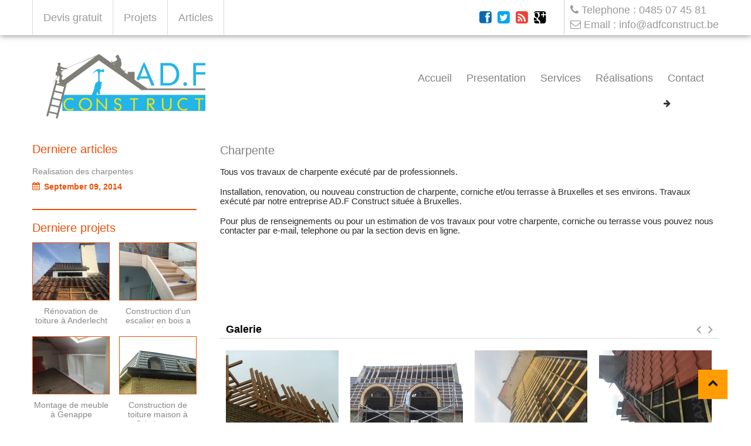

--- FILE ---
content_type: text/html; charset=UTF-8
request_url: http://adfconstruct.be/charpente
body_size: 3139
content:
<!DOCTYPE html>
<html xmlns="http://www.w3.org/1999/xhtml" lang="fr" xml:lang="fr">
<head>
	<title>Construction et rénovation de Charpente</title>
	
	<meta name="google-site-verification" content="da7wH9WSlRDiKNXeyfa9kNoSOtbij_rDRWqnUcvvcv0" />

	<meta name="description" 			content="Installation, renovation, ou nouveau construction de charpente, corniche et/ou terrasse à Bruxelles et ses environs. "		/>
	<meta name="keywords" 			content="Charpente, renovation, construction, Bruxelles"			/>
	<meta name="author" 			content="gestoteam.com" 				/>
	<meta content="index,follow" name="robots">
	<meta charset="UTF-8"												/>
	<link href="http://adfconstruct.be/static/images/logo.png" rel="shortcut icon" type="image/x-icon"/>
	<link rel="stylesheet" href="http://adfconstruct.be/static/css/font-awesome.min.css" />
	
	<link rel="canonical" href="https://adfconstruct.be/charpente" /> 
	
		<link href="https://adfconstruct.be/static/css/services_article.css" media="screen" rel="stylesheet" type="text/css" />
		<script>
	  (function(i,s,o,g,r,a,m){i['GoogleAnalyticsObject']=r;i[r]=i[r]||function(){
	  (i[r].q=i[r].q||[]).push(arguments)},i[r].l=1*new Date();a=s.createElement(o),
	  m=s.getElementsByTagName(o)[0];a.async=1;a.src=g;m.parentNode.insertBefore(a,m)
	  })(window,document,'script','//www.google-analytics.com/analytics.js','ga');
	
	  ga('create', 'UA-62932909-1', 'auto');
	  ga('send', 'pageview');
	
	</script>	
   </head><body>
		<section id="wrapper">
		<header id="header">
	<div id="top">
		<div class="top-menu cf container">
			<ul class="left-side cf">
								<li>
					<a href="http://adfconstruct.be/devis-gratuit" title="Devis gratuit">Devis gratuit</a>
				</li>
								<li>
					<a href="http://adfconstruct.be/projets" title="Projets">Projets</a>
				</li>
								<li>
					<a href="http://adfconstruct.be/blog" title="Articles">Articles</a>
				</li>
								<!--<li class="button-print">
					<a href="#" title="Print"><span class="fa fa-print"></span></a>
				</li>-->
			</ul>
			<div class="right-side cf">
				<ul class ="social cf">
					<li>
						<a class="external" href="https://www.facebook.com/pages/ADF-Construct/452703244892549" title="Facebook">
							<span class="fa fa-facebook-square"></span>
						</a>
					</li>
					<li>
						<a class="external" href="https://twitter.com/AdfConstruct" title="Twitter">
							<span class="fa fa-twitter-square"></span>
						</a>
					</li>
					<li>
						<a class="external" href="http://www.adfconstruct.be/rss" title="Rss">
							<span class="fa fa-rss-square"></span>
						</a>
					</li>
					<li>
						<a class="external" href="https://plus.google.com/u/0/b/102683238366890029794/102683238366890029794/about" title="Google+">
							<span class="fa fa-google-plus-square"></span>
						</a>
					</li>
				</ul>
				<div class="addres-bar cf">
					<p><span class="fa fa-phone"></span> Telephone : 0485 07 45 81</p>
					<p><span class="fa fa-envelope-o"></span> Email : info@adfconstruct.be</p>
				</div>
			</div>
		</div>
	</div>
	<div class="main-header">
		<div class="mainh-container cf">
		<h1 class="logo"><a href="http://adfconstruct.be" title="AD.F Construct Bruxelles. Entreprise de construction, rénovation et transformation de toiture."><img src="http://adfconstruct.be/static/images/logo.png" alt="AD.F Construct Bruxelles. Entreprise de construction, rénovation et transformation de toiture." /><span>AD.F Construct Bruxelles. Entreprise de construction, rénovation et transformation de toiture.</span></a></h1>
		 <div class="menu">
			<ul class="cf">
				<li><a href="http://adfconstruct.be" title="Accueil">Accueil</a></li>
								<li>
					<a href="http://adfconstruct.be/presentation" title="Presentation">Presentation</a>
									</li>
								<li>
					<a title="Services">Services</a>
										<div class="dropdown">
						<span class="fa fa-sort-desc"></span>
						<ul class="dropdown-list">
														<li>
								<a href="http://adfconstruct.be/couverture" title="Couverture">Couverture</a>
							</li>
														<li>
								<a href="http://adfconstruct.be/isolation" title="Isolation">Isolation</a>
							</li>
														<li>
								<a href="http://adfconstruct.be/charpente" title="Charpente">Charpente</a>
							</li>
														<li>
								<a href="http://adfconstruct.be/toiture" title="Toiture">Toiture</a>
							</li>
														<li>
								<a href="http://adfconstruct.be/menuiserie" title="Menuiserie">Menuiserie</a>
							</li>
													</ul>
					</div>
									</li>
								<li>
					<a href="http://adfconstruct.be/realisations" title="Réalisations">Réalisations</a>
									</li>
								<li>
					<a href="http://adfconstruct.be/contact" title="Contact">Contact</a>
									</li>
							</ul>
		</div>
				<div class="slide-replacer-container cf">
			<div class="cf">
				<div class="navigator-container fl">
					<ul class="navigator cf">
						<li><a class="nav-home" href="http://adfconstruct.be" title="Accueil">Accueil</a> <li><span class="fa fa-arrow-right"></span></li> <li class="a"><a href="http://adfconstruct.be/charpente" title="Charpente">Charpente</a></li>					</ul>
				</div>
			</div>
		</div>
			</div>
</header>				<article id="content" class="cf">
			<section id="boxes" class="fl">
		<div id="box-article" class="box">
				<h2 class="page-heading"><a href="http://adfconstruct.be/blog" title="Derniere articles">Derniere articles</h2>
				<ul>
						<li>
				<h3><a class="article-heading" href="http://adfconstruct.be/blog/realisation-des-charpentes" title="Realisation des charpentes">Realisation des charpentes</a></h3>
				<strong class="date"><span class="fa fa-calendar"></span>September 09, 2014</strong>
			</li>
					</ul>
	</div>
		<div id="box-projets" class="box cf">
				<h2><a class="page-heading" href="http://adfconstruct.be/projets" title="Derniere projets">Derniere projets</a></h2>
				<ul>
						<li class="first">
				<a class="box-projects-link" href="http://adfconstruct.be/projets/renovation-de-toiture-a-anderlecht" title="Rénovation de toiture à Anderlecht">
					<img src="http://adfconstruct.be/static/i/projects/130/renovation-de-toiture-a-anderlecht.jpg" alt="Rénovation de toiture à Anderlecht" title="Rénovation de toiture à Anderlecht" />
					<strong class="image-hover"><span class="fa fa-search"></span></strong>
				</a>
				<h3 class="article-heading">Rénovation de toiture à Anderlecht</h3>
			</li>
						<li >
				<a class="box-projects-link" href="http://adfconstruct.be/projets/construction-d-un-escalier-en-bois-a-uccle" title="Construction d&#039;un escalier en bois a Uccle">
					<img src="http://adfconstruct.be/static/i/projects/130/construction-d-un-escalier-en-bois-a-uccle.jpg" alt="Construction d&#039;un escalier en bois a Uccle" title="Construction d&#039;un escalier en bois a Uccle" />
					<strong class="image-hover"><span class="fa fa-search"></span></strong>
				</a>
				<h3 class="article-heading">Construction d&#039;un escalier en bois a Uccle</h3>
			</li>
						<li class="first">
				<a class="box-projects-link" href="http://adfconstruct.be/projets/montage-de-meuble-a-genappe" title="Montage de meuble à Genappe">
					<img src="http://adfconstruct.be/static/i/projects/130/montage-de-meuble-a-genappe.jpg" alt="Montage de meuble à Genappe" title="Montage de meuble à Genappe" />
					<strong class="image-hover"><span class="fa fa-search"></span></strong>
				</a>
				<h3 class="article-heading">Montage de meuble à Genappe</h3>
			</li>
						<li >
				<a class="box-projects-link" href="http://adfconstruct.be/projets/construction-de-toiture-maison-a-grimbergen" title="Construction de toiture maison à Grimbergen">
					<img src="http://adfconstruct.be/static/i/projects/130/construction-de-toiture-maison-a-grimbergen.jpg" alt="Construction de toiture maison à Grimbergen" title="Construction de toiture maison à Grimbergen" />
					<strong class="image-hover"><span class="fa fa-search"></span></strong>
				</a>
				<h3 class="article-heading">Construction de toiture maison à Grimbergen</h3>
			</li>
					</ul>
			</div>
	</section>			<section id="page-content">
				<div id="template-services_article" class="main-template cf">
					
<article class="cf">
	<div id="page">
				<h1 class="heading">Charpente</h1>
		<p>Tous vos travaux de charpente ex&eacute;cut&eacute; par de professionnels.</p>
<p>Installation, renovation, ou nouveau construction de charpente, corniche et/ou terrasse &agrave; Bruxelles et ses environs. Travaux ex&eacute;cut&eacute; par notre entreprise AD.F Construct situ&eacute;e &agrave; Bruxelles.</p>
<p>Pour plus de renseignements ou pour un estimation de vos travaux pour votre charpente, corniche ou terrasse vous pouvez nous contacter par e-mail, telephone ou par la section devis en ligne.</p>
<p>&nbsp;</p>
<p>&nbsp;</p>
<p>&nbsp;</p>	</div>
		<div id="gallery-container">
		<strong class="heading">Galerie</strong>
		<a id="p-prev" class="gallery-nav" title="Prev"><span class="fa fa-angle-left"></span></a>
		<a id="p-next" class="gallery-nav" title="Prev"><span class="fa fa-angle-right"></span></a>
		<ul id="gallery-page" class="cf">
			<li><ul class="cf">			<li class="list"><a class="lightbox" href="http://adfconstruct.be/static/i/services-galerie/charpente-1.jpg" data-rel="group" title="Charpente"><img src="http://adfconstruct.be/static/i/services-galerie/192/charpente-1.jpg" alt="Charpente" /><strong class="image-hover"><span class="fa fa-search"></span></strong></a></li>
						<li class="list"><a class="lightbox" href="http://adfconstruct.be/static/i/services-galerie/charpente-2.jpg" data-rel="group" title="Charpente"><img src="http://adfconstruct.be/static/i/services-galerie/192/charpente-2.jpg" alt="Charpente" /><strong class="image-hover"><span class="fa fa-search"></span></strong></a></li>
						<li class="list"><a class="lightbox" href="http://adfconstruct.be/static/i/services-galerie/charpente-3.jpg" data-rel="group" title="Charpente"><img src="http://adfconstruct.be/static/i/services-galerie/192/charpente-3.jpg" alt="Charpente" /><strong class="image-hover"><span class="fa fa-search"></span></strong></a></li>
						<li class="list"><a class="lightbox" href="http://adfconstruct.be/static/i/services-galerie/charpente-4.jpg" data-rel="group" title="Charpente"><img src="http://adfconstruct.be/static/i/services-galerie/192/charpente-4.jpg" alt="Charpente" /><strong class="image-hover"><span class="fa fa-search"></span></strong></a></li>
			</ul></li>		</ul>
	</div>
	</article>				</div>
			</section>
		</article>
		<footer id="footer">
	<section id="main-footer">
		<div id="footer-container" class="cf">
			<div class="presentation">
				<h2 class="article-heading">A propos de nous</h2>
				<p>AD.F. Construction est une entreprise située à Bruxelles qui prend en charge tous vos travaux en toiture, roofing, charpantes, etc... <br/>Avec plus de 10 ans d'experience de travaux en toiture, nouveau construction, rénovation nous vous proposons notre mellieurs services à prix convenables.</p>
			</div>
			<div class="blog-articles">
				<h2 class="article-heading">Articles recents</h2>
								<ul class="articles-list">
										<li>
						<h3 class="article-title"><a href="http://adfconstruct.be/blog/realisation-des-charpentes" title="Realisation des charpentes">Realisation des charpentes</a></h3>
						<strong class="date"><span class="fa fa-calendar"></span>September 09, 2014</strong>
					</li>
									</ul>
							</div>
			<div class="contactez">
				<h2 class="article-heading">Contactez nous:</h2>
				<p><span class="fa fa-envelope-o"></span><span class="grey">Email:</span> AD.F Construct Bruxelles. Entreprise de construction, rénovation et transformation de toiture.</p>
				<p><span class="fa fa-map-marker"></span><span class="grey">Adresse:</span> Notelarenlaan 16,<br/> 1600 Sint-Peeters Leeuw</p>
				<p><span class="fa fa-phone"></span><span class="grey">Mobile:</span> 0485 07 45 81</p>
			</div>
		</div>
	</section>
	<section id="side-footer">
		<div id="side-footer-container" class="cf">
			<p>Copyright 2026 AD.F Construct Bruxelles. Entreprise de construction, rénovation et transformation de toiture.. Tous droits sont réservés.</p>
			<ul class="side-menu cf">
				<li>
					<a href="http://adfconstruct.be" title="Accueil">Accueil</a>
				</li>
								<li>
					<a href="http://adfconstruct.be/contact" title="Contact">Contact</a>
							</ul>
		</div>
	</section>
	<a id="back-to-top" href="#" title="back-to-top"><span class="fa fa-chevron-up"></span></a>
</footer>	</section>
	<div id="scripts">
		<script data-main="http://adfconstruct.be/static/scripts/default.js" src="http://adfconstruct.be/static/scripts/require-jquery.min.js"></script>
		<div id="window-message"></div>
	</div>
</body>
</html>

--- FILE ---
content_type: text/css; charset=utf-8
request_url: https://adfconstruct.be/static/css/services_article.css
body_size: 10152
content:
command,datalist,source{display:none}article,aside,figure,figcaption,footer,header,hgoup,menu,nav,section,summary{display:block}figure,menu{margin-top:1em;margin-bottom:1em}dir menu,dl menu,menu dir,menu dl,menu menu,menu ol,menu ul{margin-top:0;margin-bottom:0}html,body,div,span,applet,object,iframe,h1,h2,h3,h4,h5,h6,p,blockquote,pre,a,abbr,acronym,address,big,cite,code,del,dfn,em,font,img,ins,kbd,q,s,samp,small,strike,strong,sub,sup,tt,var,b,u,i,center,dl,dt,dd,ol,ul,li,fieldset,form,label,legend,table,caption,tbody,tfoot,thead,tr,th,td{color:inherit;margin:0;padding:0;border:0;outline:0;font-size:100%;vertical-align:baseline;background:transparent;font-weight:normal;text-decoration:none}body{line-height:1}ol,ul{list-style:none}blockquote,q{quotes:none}blockquote:before,blockquote:after,q:before,q:after{content:'';content:none}:focus{outline:0}ins{text-decoration:none}del{text-decoration:line-through}table{border-collapse:collapse;border-spacing:0}input[type="radio"]{vertical-align:text-bottom}input[type="checkbox"]{vertical-align:bottom;*vertical-align:baseline}label,input[type=button],input[type=submit],button{cursor:pointer}::-moz-selection{background:#f5ce3c;color:#2b3135}::selection{background:#f5ce3c;color:#2b3135}@font-face{font-family:'Advent Pro Light';src:url("https://adfconstruct.be/static/fonts/adventpro-light.woff") format("woff"),url("https://adfconstruct.be/static/fonts/adventpro-light.ttf") format("truetype"),url("https://adfconstruct.be/static/fonts/adventpro-light.svg") format("svg");font-weight:normal;font-style:normal}@font-face{font-family:'Font Awesome';src:url("https://adfconstruct.be/static/fonts/fontawesome-webfont.woff") format("woff"),url("https://adfconstruct.be/static/fonts/fontawesome-webfont.ttf") format("truetype"),url("https://adfconstruct.be/static/fonts/fontawesome-webfont.svg") format("svg");font-weight:normal;font-style:normal}@font-face{font-family:'Dosis Light';src:url("https://adfconstruct.be/static/fonts/dosis-light-webfont.woff") format("woff"),url("https://adfconstruct.be/static/fonts/dosis-light-webfont.ttf") format("truetype"),url("https://adfconstruct.be/static/fonts/dosis-light-webfont.svg") format("svg");font-weight:normal;font-style:normal}@font-face{font-family:'Bebas Neue';src:url("https://adfconstruct.be/static/fonts/bebasneue.woff") format("woff"),url("https://adfconstruct.be/static/fonts/bebasneue.ttf") format("truetype"),url("https://adfconstruct.be/static/fonts/bebasneue.svg") format("svg");font-weight:normal;font-style:normal}@font-face{font-family:'Dosis Bold';src:url("https://adfconstruct.be/static/fonts/dosis-bold-webfont.woff") format("woff"),url("https://adfconstruct.be/static/fonts/dosis-bold-webfont.ttf") format("truetype"),url("https://adfconstruct.be/static/fonts/dosis-bold-webfont.svg") format("svg");font-weight:normal;font-style:normal}@font-face{font-family:'Roboto Condensed Bold';src:url("https://adfconstruct.be/static/fonts/robotocondensed-bold-webfont.woff") format("woff"),url("https://adfconstruct.be/static/fonts/robotocondensed-bold-webfont.ttf") format("truetype"),url("https://adfconstruct.be/static/fonts/robotocondensed-bold-webfont.svg") format("svg");font-weight:normal;font-style:normal}@font-face{font-family:'Oswald Light';src:url("https://adfconstruct.be/static/fonts/oswald-light-webfont.woff") format("woff"),url("https://adfconstruct.be/static/fonts/oswald-light-webfont.ttf") format("truetype"),url("https://adfconstruct.be/static/fonts/oswald-light-webfont.svg") format("svg");font-weight:normal;font-style:normal}@font-face{font-family:'Blokletters Balpen';src:url("https://adfconstruct.be/static/fonts/blokletters-balpen-webfont.woff") format("woff"),url("https://adfconstruct.be/static/fonts/blokletters-balpen-webfont.ttf") format("truetype"),url("https://adfconstruct.be/static/fonts/blokletters-balpen-webfont.svg") format("svg");font-weight:normal;font-style:normal}@font-face{font-family:'Alex Brush';src:url("https://adfconstruct.be/static/fonts/alexbrush-regular-webfont.woff") format("woff"),url("https://adfconstruct.be/static/fonts/alexbrush-regular-webfont.ttf") format("truetype"),url("https://adfconstruct.be/static/fonts/alexbrush-regular-webfont.svg") format("svg");font-weight:normal;font-style:normal}@font-face{font-family:'Roboto Regular';src:url("https://adfconstruct.be/static/fonts/Roboto-Regular-webfont.woff") format("woff"),url("https://adfconstruct.be/static/fonts/Roboto-Regular-webfont.ttf") format("truetype"),url("https://adfconstruct.be/static/fonts/Roboto-Regular-webfont.svg") format("svg");font-weight:normal;font-style:normal}.sprite{display:inline-block;background-image:url('https://adfconstruct.be/static/images/artdelatoiture/sprite.png');background-repeat:no-repeat}.sprite.left{background-position:-0px -0px;width:42px;height:42px}.sprite.right{background-position:-0px -57px;width:42px;height:42px}.sprite $.sign{background-position:-0px -110px;width:42px;height:40px}.cf{zoom:1}.cf:after,.c{float:none !important;content:"" !important;display:block !important;font-size:0 !important;height:0 !important;line-height:.0 !important;overflow:hidden !important;visibility:hidden !important;clear:both !important;padding:0 !important;margin:0 !important;min-height:0 !important;border:0 !important;width:0 !important}.code{background:#333;color:#ccc;padding:5px 20px;border-bottom:3px solid #f5ce3c;word-wrap:break-word}.code code{font:15px 'Droid Sans','Ubuntu','Tahoma','Arial',sans-serif}.aprint{border:5px solid #282828;padding:5px;background:#fff;overflow-x:scroll}.aprint table{padding:5px 0}.aprint pre{color:#444}.aprint .array{color:#1414ff}.aprint .key{color:#148c14}.aprint .value{color:#f00}button::-moz-focus-inner,select::-moz-focus-inner{border:none}.b{display:block}.h{visibility:hidden !important}.n{display:none}.fl{float:left}.fr{float:right}.transparent{background:transparent !important}.s,strong{font-weight:bold}.s a,strong a{font-weight:bold}.no-indent{text-indent:0 !important}.center{text-align:center !important}input::-webkit-input-placeholder,textarea::-webkit-input-placeholder{color:#999}input:-moz-placeholder,textarea:-moz-placeholder{color:#999}html{text-rendering:geometricPrecision;font-size:12px;line-height:14px;font-family:'Tahoma','Verdana','Arial',sans-serif}body{overflow-y:scroll;margin:auto;max-width:1920px;font-family:'Dosis Light','Tahoma','Verdana','Arial',sans-serif}form button{width:0;height:0;padding:0;margin:0;border:0;background:transparent;position:absolute;left:0;top:0}#header,#content,#footer{position:relative}.gradients{display:block;background-image:url('https://https://adfconstruct.be/static/images/gradients.png');background-repeat:repeat-x}.button{position:relative;display:inline-block;cursor:pointer;font-size:12px;color:#fff;font-family:'Tahoma','Verdana','Arial',sans-serif;behavior:url('https://adfconstruct.be/PIE.htc')}#back-to-top{position:fixed;bottom:40px;right:40px;width:50px;height:50px;display:block;text-align:center;line-height:50px;color:#fff;background-color:#FF9C00;-moz-transition:all 0.3s ease-in-out;-o-transition:all 0.3s ease-in-out;-webkit-transition:all 0.3s ease-in-out;transition:all 0.3s ease-in-out;z-index:999}#back-to-top:hover,#back-to-top:focus{background-color:#1F59A1}#back-to-top:hover .fa,#back-to-top:focus .fa{color:#fff}#back-to-top .fa{font-size:18px;color:#1d1d1d}.image-hover{background:#fff;width:80px;height:80px;position:absolute;left:50%;top:50%;margin-top:-40px;margin-left:-40px;color:#ea5108;font-size:20px;-moz-border-radius:100%;-webkit-border-radius:100%;-khtml-border-radius:100%;border-radius:100%;-moz-opacity:0.6;-webkit-opacity:0.6;-khtml-opacity:0.6;zoom:1;opacity:0.6;behavior:url('https://adfconstruct.be/PIE.htc');filter:alpha(opacity=100);-ms-filter:"progid:DXImageTransform.Microsoft.Alpha(opacity=60)"}.image-hover span{position:absolute;top:50%;left:50%;margin-top:-9px;margin-left:-9px}.page-heading{margin-bottom:5px;font-size:20px;color:#ea5108;text-align:center}.date{display:block;position:relative;margin-top:10px;padding-left:20px;font-size:14px;line-height:16px;color:#ea5108}.date span{position:absolute;top:0;left:0;font-size:14px}.background-img{height:100%;left:0;position:fixed;text-align:center;top:0;width:100%;z-index:0}.background-img img{width:100%}#wrapper{margin:auto;min-width:1170px;overflow:hidden}#header{background:#fff;position:relative;z-index:3}#header .container{margin:auto;position:relative;width:1170px}#top{background:#fff;width:100%;position:fixed;top:0;left:0;box-shadow:0 0 10px 0px #777;-webkit-box-shadow:0 0 10px 0px #777;-moz-box-shadow:0 0 10px 0px #777;z-index:999}.main-header{background-image:url('https://https://adfconstruct.be/static/images/artdelatoiture/bg-head.jpg');min-height:145px;margin-top:51px;border-top:1px solid #dad9d9;position:relative}.mainh-container{margin:auto;position:relative;width:1170px}.left-side{float:left;font-family:'Oswald Light','Tahoma','Verdana','Arial',sans-serif}.left-side li{float:left}.left-side li:first-child{border-left:1px solid #dad9d9}.left-side a{display:block;font-size:18px;color:#999;-moz-transition:all 0.3s ease-in-out;-o-transition:all 0.3s ease-in-out;-webkit-transition:all 0.3s ease-in-out;transition:all 0.3s ease-in-out;font-family:'Oswald Light','Tahoma','Verdana','Arial',sans-serif;border-right:1px solid #dad9d9;padding:0px 18px 0px 18px;line-height:60px}.left-side a:hover{color:#333;background:#f2f2f2}.right-side{min-width:270px;display:inline-block;float:right}.social{display:inline;float:left;font-family:'Font Awesome','Tahoma','Verdana','Arial',sans-serif}.social li{float:left}.social li a{line-height:60px;margin-right:10px;font-size:24px}.social .fa-facebook-square{color:#0669b2}.social .fa-twitter-square{color:#00a8ec}.social .fa-rss-square{color:#ef4136}.addres-bar{float:right;border-left:1px solid #d0d0d0;line-height:25px;margin-left:20px;padding-bottom:4px;padding-left:10px;padding-top:5px}.addres-bar p{font-size:18px;color:#999}.logo{float:left;text-align:center;display:block;margin-top:40px;margin-left:20px}.logo a{color:#000}.logo .orange{color:#ea5a15;font-size:66px;font-style:italic}.logo span{display:none}.orange{color:#ea5a15}.menu{float:right;margin-top:72px;font-family:'Dosis Bold','Tahoma','Verdana','Arial',sans-serif}.menu >ul{display:inline-block;position:relative}.menu >ul >li{float:left;margin-right:25px;cursor:default}.menu >ul >li:hover .dropdown{height:auto !important}.menu >ul >li >a{padding-bottom:10px;font-size:18px;color:#818181;-moz-transition:all 0.3s ease-in-out;-o-transition:all 0.3s ease-in-out;-webkit-transition:all 0.3s ease-in-out;transition:all 0.3s ease-in-out}.menu >ul >li >a:hover{color:#ea5108}.dropdown-list{width:220px;position:relative;z-index:999}.dropdown{position:absolute;top:30px;left:50%;margin-left:-120px;height:0px !important;overflow:hidden;-moz-transition:all 0.3s ease-in-out;-o-transition:all 0.3s ease-in-out;-webkit-transition:all 0.3s ease-in-out;transition:all 0.3s ease-in-out}.dropdown li{background:#fefefd;border:1px solid #ebebeb;text-align:center;-moz-transition:all 0.3s ease-in-out;-o-transition:all 0.3s ease-in-out;-webkit-transition:all 0.3s ease-in-out;transition:all 0.3s ease-in-out}.dropdown li:hover{color:#ea5108}.dropdown li a{padding:8px 10px;font-size:16px;line-height:40px;text-align:center}.dropdown .fa-sort-desc{font-family:'Font Awesome','Tahoma','Verdana','Arial',sans-serif;color:#fff;font-size:20px;margin-left:50%;position:absolute;top:-7px}#footer{z-index:2}#main-footer{position:relative;background:#474747;min-height:252px;border-bottom:1px solid #ea5d1a}#footer-container{position:relative;width:1170px;margin:auto;padding-top:40px;margin-bottom:35px}.article-heading{color:#878787;font-size:18px;margin-bottom:24px;font-family:'Blokletters Balpen','Tahoma','Verdana','Arial',sans-serif}.presentation{width:370px;float:left}.presentation p{font-size:16px;color:#f2f2f2;margin-bottom:25px;line-height:30px;font-family:'Dosis Light','Tahoma','Verdana','Arial',sans-serif}.blog-articles{margin-left:100px;float:left;width:365px}.blog-articles h3{color:#818181;font-size:18px;margin-bottom:10px;font-family:'Blokletters Balpen','Tahoma','Verdana','Arial',sans-serif}.articles-list li{margin-bottom:35px}.articles-list a{overflow:hidden;display:block;font-size:16px;color:#f2f2f2;text-decoration:underline;font-family:'Dosis Light','Tahoma','Verdana','Arial',sans-serif;-moz-transition:all 0.3s ease-in-out;-o-transition:all 0.3s ease-in-out;-webkit-transition:all 0.3s ease-in-out;transition:all 0.3s ease-in-out}.articles-list a:hover{color:#999}.contactez{float:right;width:335px}.contactez p{font-size:16px;color:#f2f2f2;margin-bottom:27px;font-family:'Dosis Light','Tahoma','Verdana','Arial',sans-serif}.contactez .grey{color:#818181;margin-left:10px}.contactez span{color:#f2f2f2}#side-footer{margin:auto;position:relative;background:#fff}#side-footer-container{margin:auto;position:relative;width:1170px;padding-top:22px;padding-bottom:22px}#side-footer-container p{float:left;font-size:16px;color:#848484;font-family:'Dosis Light','Tahoma','Verdana','Arial',sans-serif}.side-menu{float:right;text-align:center}.side-menu li{float:left;margin-right:25px}.side-menu li a{font-size:16px;color:#848484;font-family:'Dosis Light','Tahoma','Verdana','Arial',sans-serif;-moz-transition:all 0.3s ease-in-out;-o-transition:all 0.3s ease-in-out;-webkit-transition:all 0.3s ease-in-out;transition:all 0.3s ease-in-out}.side-menu li a:hover{color:#ea5108}#content{z-index:2}.slide-replacer-container{position:absolute;bottom:22px;right:0}.navigator-container{position:relative;top:4px}.navigator-container li{float:left;margin-left:5px;font-size:16px;line-height:21px;color:#fff}.navigator-container li:hover{color:#333}.navigator-container li span{padding:0 2px;font-size:14px;color:#333}#boxes{width:280px;margin:0 40px 0 0}#boxes .box{padding-bottom:20px;border-bottom:2px solid #ea5108;margin-top:20px}#boxes .box:first-child{margin-top:0}#boxes .box h2{padding-bottom:15px;text-align:left}#boxes .box li{position:relative;margin-bottom:10px}#boxes .article-heading{font-size:14px;line-height:16px;font-family:'Dosis Light','Tahoma','Verdana','Arial',sans-serif}#box-projets .article-heading{height:36px;overflow:hidden;padding:10px 0 0;font-size:14px;line-height:16px;text-align:center;margin-bottom:0;font-family:'Dosis Light','Tahoma','Verdana','Arial',sans-serif}#box-projets li{width:132px;height:150px;float:left;margin:0 0 16px 16px}#box-projets li.first{margin-left:0}.box-projects-link{width:130px;height:97px;line-height:94px;display:block;position:relative;overflow:hidden;text-align:center;border:1px solid #ea5108}.box-projects-link img{max-width:130px;vertical-align:middle}.box-projects-link:hover{border:1px solid #818181}.box-projects-link:hover .image-hover{-moz-opacity:1;-webkit-opacity:1;-khtml-opacity:1;zoom:1;opacity:1;filter:progid:DXImageTransform.Microsoft.Alpha(opacity=100);-ms-filter:"progid:DXImageTransform.Microsoft.Alpha(opacity=100)"}.box-projects-link .image-hover{display:block;-moz-opacity:0;-webkit-opacity:0;-khtml-opacity:0;zoom:1;opacity:0;-moz-transition:all 0.3s ease-in-out;-o-transition:all 0.3s ease-in-out;-webkit-transition:all 0.3s ease-in-out;transition:all 0.3s ease-in-out;filter:progid:DXImageTransform.Microsoft.Alpha(opacity=0);-ms-filter:"progid:DXImageTransform.Microsoft.Alpha(opacity=0)"}.pagination{margin:9px 0}.pagination a{padding:4px 10px;display:block;border-style:solid;border-width:1px;border-color:#dcdcdc #d8d8d8 #b8b8b8 #cfcfcf;border-right:0;float:left;font-size:12px;color:#333;line-height:18px;text-decoration:none;behavior:url('https://adfconstruct.be/PIE.htc')}.form{padding:9px 0;font-family:'Arial','Tahoma','Verdana',sans-serif}.form h1,.form h2{color:#00AEFF;font-size:18px}.form dl{width:340px;margin-top:20px;font-weight:bold;font-size:11px;line-height:33px}.form dt{font-size:12px;width:100px;float:left;line-height:33px;height:33px;display:block;margin-bottom:8px}.form dt span{color:#c00}.form label{font-size:12px;color:#e0eacf;font-family:'Tahoma','Verdana','Arial',sans-serif}.form dd{width:230px;float:left;line-height:33px;display:block;padding-bottom:8px}.form input[type="text"],.form input[type="email"],.form input[type="password"],.form textarea,.form select{border-style:solid;border-width:1px;padding:2px 8px;cursor:default;position:relative;font-size:12px;width:206px;color:#391809;background:#fff;font-family:'Tahoma','Verdana','Arial',sans-serif}.form input[type="text"].normal,.form input[type="email"].normal,.form input[type="password"].normal,.form textarea.normal,.form select.normal{border-color:#a8acaf;outline:none}.form input[type="text"].hover,.form input[type="text"].focus,.form input[type="text"]:focus,.form input[type="email"].hover,.form input[type="email"].focus,.form input[type="email"]:focus,.form input[type="password"].hover,.form input[type="password"].focus,.form input[type="password"]:focus,.form textarea.hover,.form textarea.focus,.form textarea:focus,.form select.hover,.form select.focus,.form select:focus{border-color:#a8acaf}.form input[type="text"].error,.form input[type="email"].error,.form input[type="password"].error,.form textarea.error,.form select.error{box-shadow:0 0 5px rgba(255,0,0,0.75);-webkit-box-shadow:0 0 5px rgba(255,0,0,0.75);-moz-box-shadow:0 0 5px rgba(255,0,0,0.75);border-color:#c00}.form input[type="radio"]{margin:0 7px 0}.form textarea{min-height:150px;margin-top:7px}.form select{width:308px;display:block}.form .error-message{color:#c00;font-size:13px;line-height:14px;text-indent:7px;margin-top:10px;text-shadow:0 0 1px rgba(0,0,0,.25)}.form .paragraph{margin:20px 0}.form .paragraph p{padding:5px 0 5px 25px;position:relative}.form .paragraph input{position:absolute;top:1px;left:0}.form .paragraph span{color:#ffc800;font-size:120%}.form .distance{margin:10px 0 15px}.buttons .button:hover{text-decoration:none}#scripts{height:0;width:0;overflow:hidden;position:relative}#window{width:346px;padding-left:150px;min-height:178px;position:relative;font-size:14px;color:#222;text-shadow:#c0c0c0 0 0 1px}#window h5{font-size:26px}#window p{padding:15px 0;font-size:14px}#window .icon{display:block;width:128px;height:128px;position:absolute;top:50%;margin-top:-64px;left:5px}#window.alert .icon{background:url('https://https://adfconstruct.be/static/images/_window_alert.png') no-repeat 0 0}#window.error .icon{background:url('https://https://adfconstruct.be/static/images/_window_error.png') no-repeat 0 0}#window.help .icon{background:url('https://https://adfconstruct.be/static/images/_window_help.png') no-repeat 0 0}#window.information .icon{background:url('https://https://adfconstruct.be/static/images/_window_information.png') no-repeat 0 0}#window.success .icon{background:url('https://https://adfconstruct.be/static/images/_window_success.png') no-repeat 0 0}#window.warning .icon{background:url('https://https://adfconstruct.be/static/images/_window_warning.png') no-repeat 0 0}.jquery-lightbox-move #window,.jquery-lightbox-move #discount-range-explainer{display:block !important}.fancybox-wrap,.fancybox-skin,.fancybox-outer,.fancybox-inner,.fancybox-image,.fancybox-wrap iframe,.fancybox-wrap object,.fancybox-nav,.fancybox-nav span,.fancybox-tmp{padding:0;margin:0;border:0;outline:none;vertical-align:top}.fancybox-wrap{position:absolute;top:0;left:0;z-index:8020}.fancybox-skin{position:relative;background:#f9f9f9;color:#444;text-shadow:none;-moz-border-radius:4px;-webkit-border-radius:4px;-khtml-border-radius:4px;border-radius:4px}.fancybox-opened{z-index:8030}.fancybox-opened .fancybox-skin{box-shadow:0 10px 25px rgba(0, 0, 0, 0.5);-webkit-box-shadow:0 10px 25px rgba(0, 0, 0, 0.5);-moz-box-shadow:0 10px 25px rgba(0, 0, 0, 0.5)}.fancybox-outer,.fancybox-inner{position:relative}.fancybox-inner{overflow:hidden;margin-bottom:10px}.fancybox-type-iframe .fancybox-inner{overflow-scrolling:touch}.fancybox-error{color:#444;font:14px/20px "Helvetica Neue","Helvetica","Arial",sans-serif;margin:0;padding:15px;white-space:nowrap}.fancybox-image,.fancybox-iframe{display:block;width:100%;height:100%}.fancybox-image{max-width:100%;max-height:100%;-moz-border-radius:5px;-webkit-border-radius:5px;-khtml-border-radius:5px;border-radius:5px;border:1px solid #D5D7D8}#fancybox-loading,.fancybox-close{background-image:url('https://https://adfconstruct.be/static/images/fancybox_sprite.png');background-repeat:no-repeat}.fancybox-prev span{background-image:url('https://https://adfconstruct.be/static/images/fancybox_sprite.png');left:10px;background-position:0 -36px}.fancybox-next span{background-image:url('https://https://adfconstruct.be/static/images/fancybox_sprite.png');right:10px;background-position:0 -72px}#fancybox-loading{position:fixed;top:50%;left:50%;margin-top:-22px;margin-left:-22px;background-position:0 -108px;-moz-opacity:0.8;-webkit-opacity:0.8;-khtml-opacity:0.8;zoom:1;opacity:0.8;cursor:pointer;z-index:8060;filter:progid:DXImageTransform.Microsoft.Alpha(opacity=80);-ms-filter:"progid:DXImageTransform.Microsoft.Alpha(opacity=80)"}#fancybox-loading div{width:44px;height:44px;background:url('https://https://adfconstruct.be/static/images/fancybox_loading.gif') no-repeat 0 0}.fancybox-close{position:absolute;top:-18px;right:-18px;width:36px;height:36px;cursor:pointer;z-index:8040}.fancybox-nav{position:absolute;top:40%;width:36px;height:34px;cursor:pointer;text-decoration:none;background:transparent url('blank.gif');-webkit-tap-highlight-color:rgba(0,0,0,0);z-index:8040}.fancybox-prev{left:0}.fancybox-next{right:0}.fancybox-nav span{position:absolute;top:50%;width:36px;height:34px;margin-top:-18px;cursor:pointer;z-index:804;visibility:hidden}.fancybox-nav:hover span{visibility:visible}.fancybox-tmp{position:absolute;top:-9999px;left:-9999px;visibility:hidden}.fancybox-lock{overflow:hidden}.fancybox-overlay{position:absolute;top:0;left:0;overflow:hidden;display:none;z-index:8010;background:url('https://https://adfconstruct.be/static/images/fancybox_overlay.png')}.fancybox-overlay .fixed-dimensions{width:670px !important;height:624px !important;margin-top:-70px}.fancybox-overlay .fixed-dimensions .fancybox-skin{width:640px !important;height:564px !important}.fancybox-overlay .fixed-dimensions .fancybox-inner{width:640px !important;height:480px !important}.fancybox-overlay .fixed-one{width:670px !important;height:514px !important;margin-top:-70px}.fancybox-overlay .fixed-one .fancybox-skin{width:640px !important;height:484px !important}.fancybox-overlay .fixed-one .fancybox-inner{width:640px !important;height:480px !important}.fancybox-overlay-fixed{position:fixed;bottom:0;right:0}.fancybox-lock .fancybox-overlay{overflow:auto;overflow-y:scroll}.fancybox-title{visibility:hidden;font:normal 13px/20px "Helvetica Neue","Helvetica","Arial",sans-serif;position:relative;text-shadow:none;z-index:8050}.fancybox-opened .fancybox-title{visibility:visible}.fancybox-title-float-wrap{position:absolute;bottom:0;right:50%;margin-bottom:-35px;z-index:8050;text-align:center}.fancybox-title-float-wrap .child{display:inline-block;margin-right:-100%;padding:2px 20px;background:transparent;background:rgba(0, 0, 0, 0.8);-moz-border-radius:15px;-webkit-border-radius:15px;-khtml-border-radius:15px;border-radius:15px;text-shadow:0 1px 2px #222;color:#FFF;font-weight:bold;line-height:24px;white-space:nowrap}.fancybox-title-outside-wrap{position:relative;margin-top:10px;color:#fff}.fancybox-title-inside-wrap{padding-top:10px}.fancybox-title-over-wrap{position:absolute;bottom:0;left:0;color:#fff;padding:10px;background:#000;background:rgba(0, 0, 0, .8)}#fancybox-thumbs{width:100%;overflow:hidden;z-index:8050;text-align:center;padding-top:10px;border-top:1px solid #ccc;background:#fff}#fancybox-thumbs ul{position:relative;list-style:none;margin:0;background:#fff}#fancybox-thumbs ul li{display:inline;padding:1px;-moz-opacity:0.85;-webkit-opacity:0.85;-khtml-opacity:0.85;zoom:1;opacity:0.85;filter:progid:DXImageTransform.Microsoft.Alpha(opacity=85);-ms-filter:"progid:DXImageTransform.Microsoft.Alpha(opacity=85)"}#fancybox-thumbs ul li a{display:inline-block;position:relative;overflow:hidden;border:1px solid #D5D7D8;background:#111;outline:none;-moz-border-radius:5px;-webkit-border-radius:5px;-khtml-border-radius:5px;border-radius:5px}#fancybox-thumbs ul li.active a{-moz-opacity:0.95;-webkit-opacity:0.95;-khtml-opacity:0.95;zoom:1;opacity:0.95;padding:0;border:1px solid #B254FC;filter:progid:DXImageTransform.Microsoft.Alpha(opacity=95);-ms-filter:"progid:DXImageTransform.Microsoft.Alpha(opacity=95)"}#fancybox-thumbs ul li:hover{-moz-opacity:1;-webkit-opacity:1;-khtml-opacity:1;zoom:1;opacity:1;filter:progid:DXImageTransform.Microsoft.Alpha(opacity=100);-ms-filter:"progid:DXImageTransform.Microsoft.Alpha(opacity=100)"}.jquery-lightbox-button-close,.jquery-lightbox-buttons .jquery-lightbox-button-max,.jquery-lightbox-buttons .jquery-lightbox-button-min,.jquery-lightbox-navigator .jquery-lightbox-button-left span,.jquery-lightbox-navigator .jquery-lightbox-button-right span{background-image:url('https://https://adfconstruct.be/static/images/_jquery-lightbox-theme.gif');background-repeat:no-repeat;background-color:#000}.jquery-lightbox-overlay{min-width:1210px;background:#333}.jquery-lightbox{padding:17px 0;background:#000;position:relative}.jquery-lightbox-border-top-left,.jquery-lightbox-border-top-right,.jquery-lightbox-border-top-middle,.jquery-lightbox-border-bottom-left,.jquery-lightbox-border-bottom-middle,.jquery-lightbox-border-bottom-right{position:absolute;height:7px;width:12%;z-index:7000;background:#000;overflow:hidden}.jquery-lightbox-border-top-left{top:0;left:0}.jquery-lightbox-border-top-right{top:0;right:0}.jquery-lightbox-border-top-middle{width:78%;top:0;left:12%}.jquery-lightbox-border-bottom-left{bottom:0;left:0}.jquery-lightbox-border-bottom-right{bottom:0;right:0}.jquery-lightbox-border-bottom-middle{width:78%;bottom:0;left:12%}.jquery-lightbox-title{background:#000;color:#fff;font-size:14px;line-height:16px;padding:5px 8px;margin:12px 0 0;position:absolute;top:100%;z-index:7002;-moz-opacity:.9;-webkit-opacity:.9;-khtml-opacity:.9;zoom:1;opacity:.9;filter:progid:DXImageTransform.Microsoft.Alpha(opacity=90);-ms-filter:"progid:DXImageTransform.Microsoft.Alpha(opacity=90)"}.jquery-lightbox-html{position:relative;z-index:7000;border:0;border-left:7px solid #000;border-right:7px solid #000;padding:0px 15px;vertical-align:top}.jquery-lightbox-html iframe{vertical-align:top}.jquery-lightbox-background{background:#000;position:absolute;top:7px;left:7px;z-index:6999;float:left;padding:0}.jquery-lightbox-background img{display:block;position:relative;border:0;margin:0;padding:0;width:100%;height:100%}.jquery-lightbox-mode-image .jquery-lightbox-html{z-index:6998;padding:0}.jquery-lightbox-button-close{background-position:-113px 8px;position:absolute;top:12px;right:-26px;width:75px;height:30px}.jquery-lightbox-button-close:hover{background-position:-113px -30px}.jquery-lightbox-button-close span,.jquery-lightbox-buttons span{display:none}.jquery-lightbox-mode-image .jquery-lightbox-button-close{top:auto;right:7px;bottom:7px;z-index:7002}.jquery-lightbox-buttons{position:absolute;z-index:7001;overflow:visible;width:100%;height:100%;top:7px;bottom:0;left:7px;right:0}.jquery-lightbox-buttons .jquery-lightbox-buttons-init,.jquery-lightbox-buttons .jquery-lightbox-buttons-end,.jquery-lightbox-buttons .jquery-lightbox-button-left,.jquery-lightbox-buttons .jquery-lightbox-button-right{display:none}.jquery-lightbox-buttons .jquery-lightbox-button-max{background-position:7px -23px;position:absolute;left:0px;bottom:0px;width:45px;height:30px}.jquery-lightbox-buttons .jquery-lightbox-button-max:hover{background-position:7px -55px}.jquery-lightbox-buttons .jquery-lightbox-button-min{background-position:-35px -23px;position:absolute;left:0px;bottom:0px;width:42px;height:30px}.jquery-lightbox-buttons .jquery-lightbox-button-min:hover{background-position:-35px -55px}.jquery-lightbox-buttons-custom{background:#000;height:33px;line-height:33px;font-size:10px;position:absolute;top:7px;left:7px}.jquery-lightbox-buttons-custom a{color:#7b7b7b;font-size:12px;display:inline;font-weight:bold;text-decoration:underline;padding:0 7px}.jquery-lightbox-navigator{position:absolute;z-index:7002;overflow:hidden;top:7px;left:7px}.jquery-lightbox-navigator .jquery-lightbox-button-left{position:absolute;height:90px;width:40%;left:0}.jquery-lightbox-navigator .jquery-lightbox-button-left span{background-position:-37px 10px;width:0;height:0;overflow:hidden;display:block;padding:30px 0 0 50px;position:absolute;top:30px;left:0;z-index:7003;cursor:hand;-moz-opacity:.2;-webkit-opacity:.2;-khtml-opacity:.2;zoom:1;opacity:.2;filter:progid:DXImageTransform.Microsoft.Alpha(opacity=20);-ms-filter:"progid:DXImageTransform.Microsoft.Alpha(opacity=20)"}.jquery-lightbox-navigator .jquery-lightbox-button-left:hover span{-moz-opacity:1;-webkit-opacity:1;-khtml-opacity:1;zoom:1;opacity:1;filter:progid:DXImageTransform.Microsoft.Alpha(opacity=100);-ms-filter:"progid:DXImageTransform.Microsoft.Alpha(opacity=100)"}.jquery-lightbox-navigator .jquery-lightbox-button-right{position:absolute;height:90px;width:40%;right:0}.jquery-lightbox-navigator .jquery-lightbox-button-right span{background-position:9px 10px;width:0;height:0;overflow:hidden;display:block;padding:30px 0 0 50px;position:absolute;top:30px;right:0;z-index:7003;cursor:hand;-moz-opacity:.2;-webkit-opacity:.2;-khtml-opacity:.2;zoom:1;opacity:.2;filter:progid:DXImageTransform.Microsoft.Alpha(opacity=20);-ms-filter:"progid:DXImageTransform.Microsoft.Alpha(opacity=20)"}.jquery-lightbox-navigator .jquery-lightbox-button-right:hover span{-moz-opacity:1;-webkit-opacity:1;-khtml-opacity:1;zoom:1;opacity:1;filter:progid:DXImageTransform.Microsoft.Alpha(opacity=100);-ms-filter:"progid:DXImageTransform.Microsoft.Alpha(opacity=100)"}.jquery-lightbox-mode-html .jquery-lightbox-background{background:#fff}.jquery-lightbox-mode-html .jquery-lightbox-html{overflow:auto}.jquery-lightbox-mode-html .jquery-lightbox-navigator{display:none}.jquery-lightbox-loading{background:#fff url('https://https://adfconstruct.be/static/images/_loading2.gif') no-repeat center center !important}.ui-helper-hidden{display:none}.ui-helper-hidden-accessible{position:absolute;left:-99999999px}.ui-helper-reset{margin:0;padding:0;border:0;outline:0;line-height:1.3;text-decoration:none;font-size:100%;list-style:none}.ui-helper-clearfix:after{content:".";display:block;height:0;clear:both;visibility:hidden}.ui-helper-clearfix{display:block}.ui-helper-zfix{width:100%;height:100%;top:0;left:0;position:absolute;-moz-opacity:0;-webkit-opacity:0;-khtml-opacity:0;zoom:1;opacity:0;filter:progid:DXImageTransform.Microsoft.Alpha(opacity=0);-ms-filter:"progid:DXImageTransform.Microsoft.Alpha(opacity=0)"}.ui-state-disabled{cursor:default !important}.ui-icon{display:block;text-indent:-99999px;overflow:hidden;background-repeat:no-repeat;width:16px;height:16px;background-image:url('https://adfconstruct.be/static/images/ui/ui-icons_ff0084_256x240.png')}.ui-widget-overlay{position:absolute;top:0;left:0;width:100%;height:100%;background:#eeeeee url('https://adfconstruct.be/static/images/ui/ui-bg_flat_0_eeeeee_40x100.png') 50% 50% repeat-x;-moz-opacity:.80;-webkit-opacity:.80;-khtml-opacity:.80;zoom:1;opacity:.80;filter:progid:DXImageTransform.Microsoft.Alpha(opacity=80);-ms-filter:"progid:DXImageTransform.Microsoft.Alpha(opacity=80)"}.ui-datepicker{width:17em;padding:.2em .2em 0;display:block}.ui-datepicker .ui-datepicker-header{position:relative;padding:.2em 0}.ui-datepicker .ui-datepicker-prev,.ui-datepicker .ui-datepicker-next{position:absolute;top:2px;width:1.8em;height:1.8em}.ui-datepicker .ui-datepicker-prev-hover,.ui-datepicker .ui-datepicker-next-hover{top:1px}.ui-datepicker .ui-datepicker-prev{left:2px}.ui-datepicker .ui-datepicker-next{right:2px}.ui-datepicker .ui-datepicker-prev-hover{left:1px}.ui-datepicker .ui-datepicker-next-hover{right:1px}.ui-datepicker .ui-datepicker-prev span,.ui-datepicker .ui-datepicker-next span{display:block;position:absolute;left:50%;margin-left:-8px;top:50%;margin-top:-8px}.ui-datepicker .ui-datepicker-title{margin:0 2.3em;line-height:1.8em;text-align:center}.ui-datepicker .ui-datepicker-title select{float:left;font-size:1em;margin:1px 0}.ui-datepicker select.ui-datepicker-month-year{width:100%}.ui-datepicker select.ui-datepicker-month,.ui-datepicker select.ui-datepicker-year{width:49%}.ui-datepicker .ui-datepicker-title select.ui-datepicker-year{float:right}.ui-datepicker table{width:100%;font-size:.9em;border-collapse:collapse;margin:0 0 .4em}.ui-datepicker th{padding:.7em .3em;padding:0.5em 0.3em;text-align:center;font-weight:bold;border:0}.ui-datepicker td{border:0;padding:1px}.ui-datepicker td span,.ui-datepicker td a{display:block;padding:.2em;text-align:right;text-decoration:none}.ui-datepicker .ui-datepicker-buttonpane{background-image:none;margin:.7em 0 0 0;padding:0 .2em;border-left:0;border-right:0;border-bottom:0}.ui-datepicker .ui-datepicker-buttonpane button{float:right;margin:.5em .2em .4em;cursor:pointer;padding:.2em .6em .3em .6em;width:auto;overflow:visible}.ui-datepicker .ui-datepicker-buttonpane button.ui-datepicker-current{float:left}.ui-datepicker.ui-datepicker-multi{width:auto}.ui-datepicker-multi .ui-datepicker-group{float:left}.ui-datepicker-multi .ui-datepicker-group table{width:95%;margin:0 auto .4em}.ui-datepicker-multi-2 .ui-datepicker-group{width:50%}.ui-datepicker-multi-3 .ui-datepicker-group{width:33.3%}.ui-datepicker-multi-4 .ui-datepicker-group{width:25%}.ui-datepicker-multi .ui-datepicker-group-last .ui-datepicker-header{border-left-width:0}.ui-datepicker-multi .ui-datepicker-group-middle .ui-datepicker-header{border-left-width:0}.ui-datepicker-multi .ui-datepicker-buttonpane{clear:left}.ui-datepicker-row-break{clear:both !important;width:100%}.ui-datepicker-rtl{direction:rtl}.ui-datepicker-rtl .ui-datepicker-prev{right:2px;left:auto}.ui-datepicker-rtl .ui-datepicker-next{left:2px;right:auto}.ui-datepicker-rtl .ui-datepicker-prev:hover{right:1px;left:auto}.ui-datepicker-rtl .ui-datepicker-next:hover{left:1px;right:auto}.ui-datepicker-rtl .ui-datepicker-buttonpane{clear:right}.ui-datepicker-rtl .ui-datepicker-buttonpane button{float:left}.ui-datepicker-rtl .ui-datepicker-buttonpane button.ui-datepicker-current{float:right}.ui-datepicker-rtl .ui-datepicker-group{float:right}.ui-datepicker-rtl .ui-datepicker-group-last .ui-datepicker-header{border-right-width:0;border-left-width:1px}.ui-datepicker-rtl .ui-datepicker-group-middle .ui-datepicker-header{border-right-width:0;border-left-width:1px}.ui-datepicker-cover{display:block;position:absolute;z-index:-1;top:-4px;top:-1px;left:-4px;left:-1px;width:200px;width:187px;height:200px;height:187px}.ui-widget{font-size:1.1em}.ui-widget .ui-widget{font-size:1em}.ui-widget input,.ui-widget select,.ui-widget textarea,.ui-widget button{font-size:1em}.ui-widget-content{border:1px solid #dddddd;background:#ffffff url('https://adfconstruct.be/static/images/ui/ui-bg_flat_75_ffffff_40x100.png') 50% 50% repeat-x;color:#444444}.ui-widget-content a{color:#444444}.ui-widget-header{border:1px solid #dddddd;background:#dddddd url('https://adfconstruct.be/static/images/ui/ui-bg_highlight-soft_50_dddddd_1x100.png') 50% 50% repeat-x;color:#444444;font-weight:bold}.ui-widget-header a{color:#444444}.ui-state-default,.ui-widget-content .ui-state-default{border:1px solid #dddddd;background:#f6f6f6 url('https://adfconstruct.be/static/images/ui/ui-bg_highlight-soft_100_f6f6f6_1x100.png') 50% 50% repeat-x;font-weight:bold;color:#0073ea;outline:none}.ui-state-default a,.ui-state-default a:link,.ui-state-default a:visited{color:#0073ea;text-decoration:none;outline:none}.ui-state-hover,.ui-widget-content .ui-state-hover,.ui-state-focus,.ui-widget-content .ui-state-focus{border:1px solid #0073ea;background:#0073ea url('https://adfconstruct.be/static/images/ui/ui-bg_highlight-soft_25_0073ea_1x100.png') 50% 50% repeat-x;font-weight:bold;color:#ffffff;outline:none}.ui-state-hover a,.ui-state-hover a:hover{color:#ffffff;text-decoration:none;outline:none}.ui-state-active,.ui-widget-content .ui-state-active{border:1px solid #dddddd;background:#ffffff url('https://adfconstruct.be/static/images/ui/ui-bg_glass_65_ffffff_1x400.png') 50% 50% repeat-x;font-weight:bold;color:#ff0084;outline:none}.ui-state-active a,.ui-state-active a:link,.ui-state-active a:visited{color:#ff0084;outline:none;text-decoration:none}.ui-state-highlight,.ui-widget-content .ui-state-highlight{border:1px solid #cccccc;background:#ffffff url('https://adfconstruct.be/static/images/ui/ui-bg_flat_55_ffffff_40x100.png') 50% 50% repeat-x;color:#444444}.ui-state-highlight a,.ui-widget-content .ui-state-highlight a{color:#444444}.ui-state-error,.ui-widget-content .ui-state-error{border:1px solid #ff0084;background:#ffffff url('https://adfconstruct.be/static/images/ui/ui-bg_flat_55_ffffff_40x100.png') 50% 50% repeat-x;color:#222222}.ui-state-error a,.ui-widget-content .ui-state-error a{color:#222222}.ui-state-error-text,.ui-widget-content .ui-state-error-text{color:#222222}.ui-state-disabled,.ui-widget-content .ui-state-disabled{-moz-opacity:.35;-webkit-opacity:.35;-khtml-opacity:.35;zoom:1;opacity:.35;background-image:none;filter:progid:DXImageTransform.Microsoft.Alpha(opacity=35);-ms-filter:"progid:DXImageTransform.Microsoft.Alpha(opacity=35)"}.ui-priority-primary,.ui-widget-content .ui-priority-primary{font-weight:bold}.ui-priority-secondary,.ui-widget-content .ui-priority-secondary{-moz-opacity:.7;-webkit-opacity:.7;-khtml-opacity:.7;zoom:1;opacity:.7;font-weight:normal;filter:progid:DXImageTransform.Microsoft.Alpha(opacity=70);-ms-filter:"progid:DXImageTransform.Microsoft.Alpha(opacity=70)"}.ui-widget-content .ui-icon{background-image:url('https://adfconstruct.be/static/images/ui/ui-icons_ff0084_256x240.png')}.ui-widget-header .ui-icon{background-image:url('https://adfconstruct.be/static/images/ui/ui-icons_0073ea_256x240.png')}.ui-state-default .ui-icon{background-image:url('https://adfconstruct.be/static/images/ui/ui-icons_666666_256x240.png')}.ui-state-hover .ui-icon,.ui-state-focus .ui-icon{background-image:url('https://adfconstruct.be/static/images/ui/ui-icons_ffffff_256x240.png')}.ui-state-active .ui-icon{background-image:url('https://adfconstruct.be/static/images/ui/ui-icons_454545_256x240.png')}.ui-state-highlight .ui-icon{background-image:url('https://adfconstruct.be/static/images/ui/ui-icons_0073ea_256x240.png')}.ui-state-error .ui-icon,.ui-state-error-text .ui-icon{background-image:url('https://adfconstruct.be/static/images/ui/ui-icons_ff0084_256x240.png')}.ui-icon-carat-1-n{background-position:0 0}.ui-icon-carat-1-ne{background-position:-16px 0}.ui-icon-carat-1-e{background-position:-32px 0}.ui-icon-carat-1-se{background-position:-48px 0}.ui-icon-carat-1-s{background-position:-64px 0}.ui-icon-carat-1-sw{background-position:-80px 0}.ui-icon-carat-1-w{background-position:-96px 0}.ui-icon-carat-1-nw{background-position:-112px 0}.ui-icon-carat-2-n-s{background-position:-128px 0}.ui-icon-carat-2-e-w{background-position:-144px 0}.ui-icon-triangle-1-n{background-position:0 -16px}.ui-icon-triangle-1-ne{background-position:-16px -16px}.ui-icon-triangle-1-e{background-position:-32px -16px}.ui-icon-triangle-1-se{background-position:-48px -16px}.ui-icon-triangle-1-s{background-position:-64px -16px}.ui-icon-triangle-1-sw{background-position:-80px -16px}.ui-icon-triangle-1-w{background-position:-96px -16px}.ui-icon-triangle-1-nw{background-position:-112px -16px}.ui-icon-triangle-2-n-s{background-position:-128px -16px}.ui-icon-triangle-2-e-w{background-position:-144px -16px}.ui-icon-arrow-1-n{background-position:0 -32px}.ui-icon-arrow-1-ne{background-position:-16px -32px}.ui-icon-arrow-1-e{background-position:-32px -32px}.ui-icon-arrow-1-se{background-position:-48px -32px}.ui-icon-arrow-1-s{background-position:-64px -32px}.ui-icon-arrow-1-sw{background-position:-80px -32px}.ui-icon-arrow-1-w{background-position:-96px -32px}.ui-icon-arrow-1-nw{background-position:-112px -32px}.ui-icon-arrow-2-n-s{background-position:-128px -32px}.ui-icon-arrow-2-ne-sw{background-position:-144px -32px}.ui-icon-arrow-2-e-w{background-position:-160px -32px}.ui-icon-arrow-2-se-nw{background-position:-176px -32px}.ui-icon-arrowstop-1-n{background-position:-192px -32px}.ui-icon-arrowstop-1-e{background-position:-208px -32px}.ui-icon-arrowstop-1-s{background-position:-224px -32px}.ui-icon-arrowstop-1-w{background-position:-240px -32px}.ui-icon-arrowthick-1-n{background-position:0 -48px}.ui-icon-arrowthick-1-ne{background-position:-16px -48px}.ui-icon-arrowthick-1-e{background-position:-32px -48px}.ui-icon-arrowthick-1-se{background-position:-48px -48px}.ui-icon-arrowthick-1-s{background-position:-64px -48px}.ui-icon-arrowthick-1-sw{background-position:-80px -48px}.ui-icon-arrowthick-1-w{background-position:-96px -48px}.ui-icon-arrowthick-1-nw{background-position:-112px -48px}.ui-icon-arrowthick-2-n-s{background-position:-128px -48px}.ui-icon-arrowthick-2-ne-sw{background-position:-144px -48px}.ui-icon-arrowthick-2-e-w{background-position:-160px -48px}.ui-icon-arrowthick-2-se-nw{background-position:-176px -48px}.ui-icon-arrowthickstop-1-n{background-position:-192px -48px}.ui-icon-arrowthickstop-1-e{background-position:-208px -48px}.ui-icon-arrowthickstop-1-s{background-position:-224px -48px}.ui-icon-arrowthickstop-1-w{background-position:-240px -48px}.ui-icon-arrowreturnthick-1-w{background-position:0 -64px}.ui-icon-arrowreturnthick-1-n{background-position:-16px -64px}.ui-icon-arrowreturnthick-1-e{background-position:-32px -64px}.ui-icon-arrowreturnthick-1-s{background-position:-48px -64px}.ui-icon-arrowreturn-1-w{background-position:-64px -64px}.ui-icon-arrowreturn-1-n{background-position:-80px -64px}.ui-icon-arrowreturn-1-e{background-position:-96px -64px}.ui-icon-arrowreturn-1-s{background-position:-112px -64px}.ui-icon-arrowrefresh-1-w{background-position:-128px -64px}.ui-icon-arrowrefresh-1-n{background-position:-144px -64px}.ui-icon-arrowrefresh-1-e{background-position:-160px -64px}.ui-icon-arrowrefresh-1-s{background-position:-176px -64px}.ui-icon-arrow-4{background-position:0 -80px}.ui-icon-arrow-4-diag{background-position:-16px -80px}.ui-icon-extlink{background-position:-32px -80px}.ui-icon-newwin{background-position:-48px -80px}.ui-icon-refresh{background-position:-64px -80px}.ui-icon-shuffle{background-position:-80px -80px}.ui-icon-transfer-e-w{background-position:-96px -80px}.ui-icon-transferthick-e-w{background-position:-112px -80px}.ui-icon-folder-collapsed{background-position:0 -96px}.ui-icon-folder-open{background-position:-16px -96px}.ui-icon-document{background-position:-32px -96px}.ui-icon-document-b{background-position:-48px -96px}.ui-icon-note{background-position:-64px -96px}.ui-icon-mail-closed{background-position:-80px -96px}.ui-icon-mail-open{background-position:-96px -96px}.ui-icon-suitcase{background-position:-112px -96px}.ui-icon-comment{background-position:-128px -96px}.ui-icon-person{background-position:-144px -96px}.ui-icon-print{background-position:-160px -96px}.ui-icon-trash{background-position:-176px -96px}.ui-icon-locked{background-position:-192px -96px}.ui-icon-unlocked{background-position:-208px -96px}.ui-icon-bookmark{background-position:-224px -96px}.ui-icon-tag{background-position:-240px -96px}.ui-icon-home{background-position:0 -112px}.ui-icon-flag{background-position:-16px -112px}.ui-icon-calendar{background-position:-32px -112px}.ui-icon-cart{background-position:-48px -112px}.ui-icon-pencil{background-position:-64px -112px}.ui-icon-clock{background-position:-80px -112px}.ui-icon-disk{background-position:-96px -112px}.ui-icon-calculator{background-position:-112px -112px}.ui-icon-zoomin{background-position:-128px -112px}.ui-icon-zoomout{background-position:-144px -112px}.ui-icon-search{background-position:-160px -112px}.ui-icon-wrench{background-position:-176px -112px}.ui-icon-gear{background-position:-192px -112px}.ui-icon-heart{background-position:-208px -112px}.ui-icon-star{background-position:-224px -112px}.ui-icon-link{background-position:-240px -112px}.ui-icon-cancel{background-position:0 -128px}.ui-icon-plus{background-position:-16px -128px}.ui-icon-plusthick{background-position:-32px -128px}.ui-icon-minus{background-position:-48px -128px}.ui-icon-minusthick{background-position:-64px -128px}.ui-icon-close{background-position:-80px -128px}.ui-icon-closethick{background-position:-96px -128px}.ui-icon-key{background-position:-112px -128px}.ui-icon-lightbulb{background-position:-128px -128px}.ui-icon-scissors{background-position:-144px -128px}.ui-icon-clipboard{background-position:-160px -128px}.ui-icon-copy{background-position:-176px -128px}.ui-icon-contact{background-position:-192px -128px}.ui-icon-image{background-position:-208px -128px}.ui-icon-video{background-position:-224px -128px}.ui-icon-script{background-position:-240px -128px}.ui-icon-alert{background-position:0 -144px}.ui-icon-info{background-position:-16px -144px}.ui-icon-notice{background-position:-32px -144px}.ui-icon-help{background-position:-48px -144px}.ui-icon-check{background-position:-64px -144px}.ui-icon-bullet{background-position:-80px -144px}.ui-icon-radio-off{background-position:-96px -144px}.ui-icon-radio-on{background-position:-112px -144px}.ui-icon-pin-w{background-position:-128px -144px}.ui-icon-pin-s{background-position:-144px -144px}.ui-icon-play{background-position:0 -160px}.ui-icon-pause{background-position:-16px -160px}.ui-icon-seek-next{background-position:-32px -160px}.ui-icon-seek-prev{background-position:-48px -160px}.ui-icon-seek-end{background-position:-64px -160px}.ui-icon-seek-first{background-position:-80px -160px}.ui-icon-stop{background-position:-96px -160px}.ui-icon-eject{background-position:-112px -160px}.ui-icon-volume-off{background-position:-128px -160px}.ui-icon-volume-on{background-position:-144px -160px}.ui-icon-power{background-position:0 -176px}.ui-icon-signal-diag{background-position:-16px -176px}.ui-icon-signal{background-position:-32px -176px}.ui-icon-battery-0{background-position:-48px -176px}.ui-icon-battery-1{background-position:-64px -176px}.ui-icon-battery-2{background-position:-80px -176px}.ui-icon-battery-3{background-position:-96px -176px}.ui-icon-circle-plus{background-position:0 -192px}.ui-icon-circle-minus{background-position:-16px -192px}.ui-icon-circle-close{background-position:-32px -192px}.ui-icon-circle-triangle-e{background-position:-48px -192px}.ui-icon-circle-triangle-s{background-position:-64px -192px}.ui-icon-circle-triangle-w{background-position:-80px -192px}.ui-icon-circle-triangle-n{background-position:-96px -192px}.ui-icon-circle-arrow-e{background-position:-112px -192px}.ui-icon-circle-arrow-s{background-position:-128px -192px}.ui-icon-circle-arrow-w{background-position:-144px -192px}.ui-icon-circle-arrow-n{background-position:-160px -192px}.ui-icon-circle-zoomin{background-position:-176px -192px}.ui-icon-circle-zoomout{background-position:-192px -192px}.ui-icon-circle-check{background-position:-208px -192px}.ui-icon-circlesmall-plus{background-position:0 -208px}.ui-icon-circlesmall-minus{background-position:-16px -208px}.ui-icon-circlesmall-close{background-position:-32px -208px}.ui-icon-squaresmall-plus{background-position:-48px -208px}.ui-icon-squaresmall-minus{background-position:-64px -208px}.ui-icon-squaresmall-close{background-position:-80px -208px}.ui-icon-grip-dotted-vertical{background-position:0 -224px}.ui-icon-grip-dotted-horizontal{background-position:-16px -224px}.ui-icon-grip-solid-vertical{background-position:-32px -224px}.ui-icon-grip-solid-horizontal{background-position:-48px -224px}.ui-icon-gripsmall-diagonal-se{background-position:-64px -224px}.ui-icon-grip-diagonal-se{background-position:-80px -224px}.ui-corner-tl{-moz-border-radius:2px;-webkit-border-radius:2px;-khtml-border-radius:2px;border-radius:2px;border-radius-topleft:2px}.ui-corner-tr{-moz-border-radius:2px;-webkit-border-radius:2px;-khtml-border-radius:2px;border-radius:2px;border-radius-topright:2px}.ui-corner-bl{-moz-border-radius:2px;-webkit-border-radius:2px;-khtml-border-radius:2px;border-radius:2px;border-radius-bottomleft:2px}.ui-corner-br{-moz-border-radius:2px;-webkit-border-radius:2px;-khtml-border-radius:2px;border-radius:2px;border-radius-bottomright:2px}.ui-corner-top{border-radius-topleft:2px;-moz-border-radius:2px;-webkit-border-radius:2px;-khtml-border-radius:2px;border-radius:2px;border-radius-topright:2px}.ui-corner-bottom{border-radius-bottomleft:2px;-moz-border-radius:2px;-webkit-border-radius:2px;-khtml-border-radius:2px;border-radius:2px;border-radius-bottomright:2px}.ui-corner-right{border-radius-topright:2px;-moz-border-radius:2px;-webkit-border-radius:2px;-khtml-border-radius:2px;border-radius:2px;border-radius-bottomright:2px}.ui-corner-left{border-radius-topleft:2px;-moz-border-radius:2px;-webkit-border-radius:2px;-khtml-border-radius:2px;border-radius:2px;border-radius-bottomleft:2px}.ui-corner-all{-moz-border-radius:2px;-webkit-border-radius:2px;-khtml-border-radius:2px;border-radius:2px}.ui-widget-shadow{margin:-4px 0 0 -4px;padding:4px;background:#aaaaaa url('https://adfconstruct.be/static/images/ui/ui-bg_flat_0_aaaaaa_40x100.png') 50% 50% repeat-x;-moz-opacity:.60;-webkit-opacity:.60;-khtml-opacity:.60;zoom:1;opacity:.60;-moz-border-radius:0px;-webkit-border-radius:0px;-khtml-border-radius:0px;border-radius:0px;filter:progid:DXImageTransform.Microsoft.Alpha(opacity=60);-ms-filter:"progid:DXImageTransform.Microsoft.Alpha(opacity=60)"}.ui-datepicker-inline,#ui-datepicker-div{width:17em;font-size:75%}#ui-datepicker-div{z-index:100}.ui-datepicker-inline{float:left}#ui-datepicker-div a,.ui-datepicker-inline a{text-decoration:none}.ui-datepicker-prompt{height:1.5em;padding-top:0.25em;text-align:center}button.ui-datepicker-cmd{height:2em}.ui-datepicker-cmd-clear{float:left;margin-left:0.25em}.ui-datepicker-cmd-close{float:right;margin-right:0.25em}.ui-datepicker-cmd-prev{position:static;float:left;width:30%;height:auto;margin-left:1%}.ui-datepicker-cmd-next{position:static;float:right;width:30%;height:auto;margin-right:1%;text-align:right}.ui-datepicker-cmd-current,.ui-datepicker-cmd-today{float:left;width:37%;text-align:center}.ui-datepicker-month-nav{float:left;text-align:center}.ui-datepicker-month-nav div{float:left;width:12.5%;margin:1%;padding:1%}.ui-datepicker-month-nav span{color:#888}.ui-datepicker-group{width:17em;float:left}.ui-datepicker-group .ui-datepicker-header{height:1.5em;text-align:center}.ui-datepicker select,.ui-datepicker-inline select{width:auto;height:1.66em;border:none;font-weight:bold}.ui-datepicker td,.ui-datepicker td a,.ui-datepicker td span{border:1px solid transparent;text-align:center}.ui-datepicker-status{padding:0.25em 0em;text-align:center}.ui-datepicker .ui-helper-clearfix{clear:both}.ui-widget-header a,.ui-widget-header select{color:#444444}.ui-widget-header a:hover{background-color:#0073ea;color:#ffffff}.ui-widget-header select,.ui-widget-header option{background-color:#dddddd}.ui-state-highlight a{color:#444444}.sprite{display:inline-block;background-image:url('https://adfconstruct.be/static/images/artdelatoiture/sprite.png');background-repeat:no-repeat}.sprite.left{background-position:-0px -0px;width:42px;height:42px}.sprite.right{background-position:-0px -57px;width:42px;height:42px}.sprite $.sign{background-position:-0px -110px;width:42px;height:40px}#page{font-size:12px;line-height:12px;text-align:justify;font-family:'Arial','Tahoma','Verdana',sans-serif;color:#494c4c}#page dd,#page dl,#page dt,#page fieldset,#page form,#page h1,#page h2,#page h3,#page h4,#page h5,#page h6,#page noframes,#page ol,#page p,#page ul,#page center,#page dir,#page hr,#page menu,#page pre{display:block}#page li{display:list-item;line-height:18px}#page h2{font-size:15px;margin:.75em 0;color:inherit}#page h3{font-size:1.17em;margin:.83em 0}#page h4,#page p,#page blockquote,#page ul,#page fieldset,#page form,#page ol,#page dl,#page dir,#page menu{margin:1.12em 0;line-height:20px}#page h5{font-size:.83em;margin:1.5em 0}#page h6{font-size:.75em;margin:1.67em 0}#page h1,#page h2,#page h3,#page h4,#page h5,#page h6,#page b{font-weight:400}#page blockquote{margin-left:40px;margin-right:40px}#page i,#page cite,#page em,#page var,#page address{font-style:normal}#page pre,#page tt,#page code,#page kbd,#page samp{font-family:monospace}#page pre{white-space:pre}#page button,#page textarea,#page input,#page select{display:inline-block}#page big{font-size:1.17em}#page small,#page sub,#page sup{font-size:.83em}#page sub{vertical-align:sub}#page sup{vertical-align:super}#page s,#page strike,#page del{text-decoration:line-through}#page hr{border:1px inset}#page ol,#page ul,#page dir,#page menu,#page dd{margin-left:30px;list-style:square inside}#page ol{list-style-type:decimal}#page ol ul,#page ul ol,#page ul ul,#page ol ol{margin-top:0;margin-bottom:0}#page u,#page ins{text-decoration:underline}#page input{border:1px inset}#page table,#page th,#page td,#page tr{border:1px solid #404548}#content{width:1170px;margin:40px auto}.container{width:850px}#page-content{width:850px;float:left;margin:auto}#page,.page{font-size:15px;line-height:16px;color:#2B2B2B;text-align:left;font-family:'Advent Pro Light','Tahoma','Verdana','Arial',sans-serif}#page .heading,.page .heading{display:inline;margin:10px 0;line-height:24px;font-size:20px;color:#818181;font-family:'Bebas Neue','Tahoma','Verdana','Arial',sans-serif}#page >.image,.page >.image{margin:0 20px 20px 0}#page >.image img,.page >.image img{border:1px solid #EEEEEE;margin:2px;max-width:400px;max-height:300px;padding:9px;transition:all 0.2s ease 0s}#page >.image img:hover,.page >.image img:hover{border-color:#ccc}#page p,.page p{font-size:15px;line-height:16px;color:#2B2B2B;font-family:'Advent Pro Light','Tahoma','Verdana','Arial',sans-serif;margin-bottom:18px}#gallery-container{position:relative;padding:20px 0 30px}#gallery-container .heading{background:none;display:block;padding:10px 20px 5px 10px;font-size:18px;line-height:20px;border-bottom:1px solid #DADADA}#gallery-container .gallery-nav{position:absolute;top:30px;font-size:22px;line-height:22px;color:#899093;cursor:pointer;z-index:2;-moz-transition:all 0.3s ease-in-out;-o-transition:all 0.3s ease-in-out;-webkit-transition:all 0.3s ease-in-out;transition:all 0.3s ease-in-out}#gallery-container .gallery-nav:hover{color:#B9DF71}#p-prev{right:30px}#p-next{right:10px}#gallery-page{width:850px;height:144px;overflow:hidden;margin:20px 0 20px}#gallery-page >li{width:850px;height:144px;position:relative;overflow:hidden}#gallery-page >li >ul{width:850px;height:144px;position:relative;overflow:hidden}#gallery-page .list{width:192px;height:144px;float:left;display:block;position:relative;margin:0 10px;line-height:142px;text-align:center}#gallery-page .list img{max-width:192px;max-height:144px;vertical-align:middle}#gallery-page .list:hover strong{-moz-opacity:0.6;-webkit-opacity:0.6;-khtml-opacity:0.6;zoom:1;opacity:0.6;filter:progid:DXImageTransform.Microsoft.Alpha(opacity=60);-ms-filter:"progid:DXImageTransform.Microsoft.Alpha(opacity=60)"}#gallery-page .list strong{background-color:#ececec;position:absolute;display:block;-moz-opacity:0;-webkit-opacity:0;-khtml-opacity:0;zoom:1;opacity:0;-moz-transition:all 0.3s ease-in-out;-o-transition:all 0.3s ease-in-out;-webkit-transition:all 0.3s ease-in-out;transition:all 0.3s ease-in-out;filter:progid:DXImageTransform.Microsoft.Alpha(opacity=0);-ms-filter:"progid:DXImageTransform.Microsoft.Alpha(opacity=0)"}

--- FILE ---
content_type: application/javascript; charset=utf-8
request_url: http://adfconstruct.be/static/scripts/default.js
body_size: 2353
content:
require.config({
	paths: {
		'lightbox': 'modules/jquery.lightbox.evolution.1.5.3.min',
		'datepick-ext': 'modules/jquery.datepick.ext.4.0.6.min',
		'cycle': 'modules/jquery.cycle.2.9997.min',
		'php': 'modules/php',
		'async' : 'async'
	},
	waitSeconds: 7,
	locale: "ro-ro"
});

require(
	[ 'jquery', 'lightbox','cycle' ],
	function($){

	$(function() {
		var lang = document.getElementsByTagName('html')[0].getAttribute('lang')

		var Window = {
			progress : false,
			html : true,
			element : null,
			regexp : /^[\s]*\</gi,

			init : function (message, header, type){
				Window.html = true;

				if(
					Window.element === null
				){
					$('div#scripts')
					.append('<div id="window"><div><span class="icon"></span><div><h5></h5><div class="description"></div></div></div></div>');

					Window.element = $('div#window');
				}

				if(
					! message.match( Window.regexp )
				){
					Window.html = false;
					message = '<p>' + message + '</p>';
				}

				if(
					typeof( header ) == 'null'
				){
					header = 'Error';
				}

				if(
					typeof( type ) == 'null'
				){
					header = 'alert';
				}

				$('h5', Window.element)
				.html( header );

				$('div.description', Window.element)
				.html( message );

				Window.element.attr( 'class', type );

				if(
					! Window.html
				){
					var paragraph_height = ( Window.element.height() - $('div.description p', Window.element).outerHeight() - $('h5', Window.element).height()*2 ) / 2;

					if(
						paragraph_height > 0
					){
						$('div.description p', Window.element)
						.css('margin-top', paragraph_height );
					}
				}

				setTimeout(
					function(){
						$.lightbox(
							'#window',
							{ options: [ {'modal':true,'width':524} ] }
						);

						Window.progress = false;
					},
					333
				);
			},

			parse_hash : function(){
				if(
					window.location.hash.length>0
				){
					var a = window.location.hash.split('#')[1].split(',');

					if(
						typeof( a[0] ) == 'string' &&
						a[0] == 'action'
					){
						$.ajax({
							url : 'http://' + window.location.host + '/ajax.json',
							data : {
								module : 'window',
								action : a[1],
								type : a[2]
							},
							dataType : 'json',
							success : function(data){
								Window.init( data.message, data.header, a[2] )

								if(
									typeof($.browser.msie) == 'undefined' ||
									!(
										$.browser.msie &&
										parseFloat($.browser.version) < 9
									)
								){
									window.location.hash = '';
								}
							}
						});
					}
				}
			}
		}
		function paginate( category, page, update ){
			update = update || 0;
			$.ajax({
				url : 'http://' + window.location.host + '/ajax.json',
				data : { module : 'photos', 'category' : category, 'page' : page },
				dataType : 'json',
				success : function(data){
					
					if(
						data.items!==undefined
					){
						$('p.no-images').html('');
						if(
							update==0
						){
							$('div.realisations-over > ul').html('')
							
							for (var i in data.items) {
								$('div.realisations-over > ul').append(
									$(document.createElement('li'))
									.append(
										$(document.createElement('a'))
										.attr('href',data.items[i].image_big)
										.attr('title',data.items[i].name)
										.attr('data-rel','group')
										.addClass('lightbox')
										.append(
											$(document.createElement('img'))
											.attr('src',data.items[i].image_small)
											.attr('alt',data.items[i].name)
										)
										.append(
											$(document.createElement('span'))
											.attr('class','fa fa-search')
										)
									)
								);
							}

						} else if (
							update==1
						){
							for (var i in data.items) {
								$('div.realisations-over > ul').append(
									$(document.createElement('li'))
									.append(
										$(document.createElement('a'))
										.attr('href',data.items[i].image_big)
										.attr('title',data.items[i].name)
										.attr('data-rel','group')
										.addClass('lightbox')
										.append(
											$(document.createElement('img'))
											.attr('src',data.items[i].image_small)
											.attr('alt',data.items[i].name)
										)
										.append(
											$(document.createElement('span'))
											.attr('class','fa fa-search')
										)
									)
								);
							}
						}
					}
				}
			});
		}
		
		$(document)
		.ready(function(){

			Window.parse_hash();

			var we = $('div#window-message');

			if(
				we.html().length > 0
			){
				eval( we.html() );
			}


			$('input[name="validation"]')
			.val( new Date().getTime() )

			$('a[rel="external"], .external')
			.click(function(){
				window.open(this.href);

				return false;
			});

			$(document)
			.on('click','.form-submitter',function(e){
				$(this)
				.parent()
				.find('button[type="submit"]')
				.click();
			});

			var lang = document.getElementsByTagName('html')[0].getAttribute('lang');

			var date_input = $('input#date');
			
			if( date_input.length > 0 ){
				require([ "datepick-ext" ],function(){
					if( lang != 'en' ){
						require(
							['modules/jquery.datepick-' + lang],
							function(){
								$.datepick.setDefaults($.datepick.regional[ lang ]);

								date_input
								.datepick({
									dateFormat: 'dd-mm-yyyy',
									minDate: 0,
									maxDate: +180,
									monthsToShow: 1,
									renderer: $.datepick.themeRollerRenderer
								});
							}
						)
					}

					else{
						date_input
						.datepick({
							dateFormat: 'dd-mm-yyyy',
							minDate: 0,
							maxDate: +180,
							monthsToShow: 1,
							renderer: $.datepick.themeRollerRenderer
						});
					}
				});
			}

			$(window)
			.scroll(function() {
				if(
					$(this).scrollTop() != 0
				){
					$('#back-to-top').fadeIn();
				} else {
					$('#back-to-top').fadeOut();
				}
			});
			
			$('a#back-to-top').click(function(){
				$('html, body').animate({scrollTop:0}, 1500);
			});

			$('a.lightbox')
			.lightbox();

			if(
				$('div#template-default').length > 0
			){
				require([ "cycle" ],function(){

					$("ul#slide")
					.cycle({
						fx: 'fade',
						pause:true,
						speed: 1500,
						timeout:5000,
						prev:'prev',
						next:'next',
						cleartypeNoBg: true,
						prev: '.nav .fa-chevron-left',
						next: '.nav .fa-chevron-right'
					})
					
					$("ul#test")
					.cycle({
						fx: 'fade',
						pause:true,
						speed: 1500,
						timeout:5000,
					})
				});
			}
			if(
				$('div#template-realisations').length > 0
			){
				
				var ro = $('.realisations-over');
				var no = 0;
				
				var category = 0;
				
				var page = 1;
				
				$('#filters a').click(function(){
					
					var t = $(this);
					
					no = 1;
					
					page = 1;
					
					t.parent().parent().find('a').removeClass('a');
					t.addClass('a');
					
					paginate( t.data('id'), page );
					
					return false;
					
				});
				
				$(window).scroll(function(){
					
					if(
						$(window).scrollTop() + $(window).height() == $(document).height()
					){
					
						if(
							$('#filters a.a').length > 0
						){
							var category = $('#filters a.a').data('id');
						} else {
							var category = 0;
						}
				
						no = ro.offset().top + ro.innerHeight();
						page++;

						paginate( category, page , 1);

					}
				});
				
				if(
					page == 1
				){
					paginate( category, page );
				}
			}
			if(
				$('ul#gallery-page').length > 0
			
			){
				$("ul#gallery-page")
				.cycle({
					fx: 'scrollHorz',
					pause:true,
					speed: 1000,
					timeout:0,
					prev: '#p-prev',
					next: '#p-next',
					
					
				});
			}
		});
	});
});

--- FILE ---
content_type: text/plain
request_url: https://www.google-analytics.com/j/collect?v=1&_v=j102&a=750426841&t=pageview&_s=1&dl=http%3A%2F%2Fadfconstruct.be%2Fcharpente&ul=en-us%40posix&dt=Construction%20et%20r%C3%A9novation%20de%20Charpente&sr=1280x720&vp=1280x720&_u=IEBAAEABAAAAACAAI~&jid=193604808&gjid=1447435746&cid=186605013.1769157728&tid=UA-62932909-1&_gid=1258815660.1769157728&_r=1&_slc=1&z=606784158
body_size: -285
content:
2,cG-34NXEK7KXC